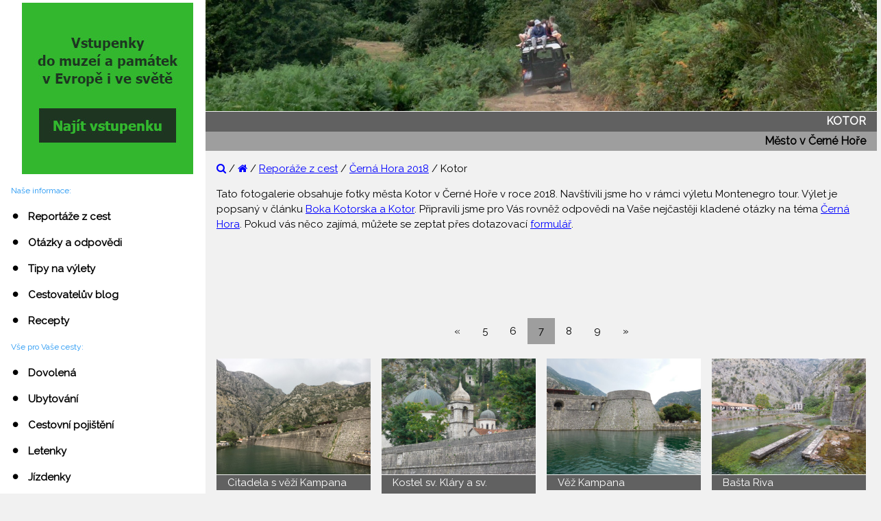

--- FILE ---
content_type: text/html
request_url: https://www.rehurek.cz/holidays-2/cerna-hora-foto-kotor.html
body_size: 1977
content:
<!DOCTYPE html>
<html lang="cs">

<head>
				<meta http-equiv="Content-Type" content="text/html; charset=windows-1250">
  		<meta name="Author" content="Ing. Pavel Rehurek">
  		<meta name="viewport" content="width=device-width, initial-scale=1">
  		<meta name="Robots" content="all, follow">
  		<link rel="shortcut icon" href="../rehurek.ico">
  		<link rel="stylesheet" href="../w3.css">
  		<link rel="stylesheet" href="../rehurek.css">
  		<link rel="stylesheet" href="https://fonts.googleapis.com/css?family=Raleway">
  		<link rel="stylesheet" href="https://cdnjs.cloudflare.com/ajax/libs/font-awesome/4.7.0/css/font-awesome.min.css">

  		<title>Kotor, fotogalerie - Reportáže z cest [Řehůřkovi]</title>
  		<meta name="Description" content="Najdete zde mnoho fotografií z města Kotor v Černé Hoře.">
  		<meta name="Keywords" content="cestování, dovolená, cerna, hora, kotor, foto, fotogalerie">
</head>

<body class="w3-light-gray w3-content" style="max-width:1600px">
<script type="text/javascript" src="../sidenav.js"></script>

<div class="w3-main" style="margin-left:300px">
<div class="w3-container" id="nabidka"><span class="w3-opennav w3-hide-large w3-xxlarge w3-hover-text-grey" onclick="w3_open()"><i class="fa fa-bars"></i></span></div>
<img class="w3-image" src="../photos/basis/rehurkovi.webp" alt="Řehůřkovi" width="100%" height="100%">
<div class="w3-container w3-dark-gray"><h1 align="right"><span class="tucne">KOTOR</span></h1></div>
<div class="w3-container w3-gray"><h2 align="right"><span class="tucne">Město v Černé Hoře</span></h2></div>

<div class="w3-container">

<p><a class="odkaz" href="../vyhledavani.html"><i class="fa fa-search"></i></a>&nbsp;/&nbsp;<a class="odkaz" href="../index.html"><i class="fa fa-home"></i></a>&nbsp;/&nbsp;<a class="odkaz" href="../reportaze.html">Reporáže z cest</a>&nbsp;/&nbsp;<a class="odkaz" href="info_cerna-hora.html">Černá Hora 2018</a>&nbsp;/&nbsp;Kotor</p>

<p>Tato fotogalerie obsahuje fotky města Kotor v Černé Hoře v roce 2018. Navštívili jsme ho v rámci výletu Montenegro tour. Výlet je popsaný v článku <a class="odkaz" href="cerna-hora-boka-kotorska-kotor.html">Boka Kotorska a Kotor</a>. Připravili jsme pro Vás rovněž odpovědi na Vaše nejčastěji kladené otázky na téma <a class="odkaz" href="../centrum/qa-cerna-hora.html">Černá Hora</a>. Pokud vás něco zajímá, můžete se zeptat přes dotazovací <a class="odkaz" href="../centrum/frm-cerna-hora.html">formulář</a>.</p>


</div>

<script type="text/javascript" src="../reklama/google-responzivni.js"></script>

    <div class="w3-center">
      <ul class="w3-pagination">
      			<li><a href="cerna-hora-foto-boka-kotorska.html">&laquo;</a></li>
      			<li><a href="cerna-hora-foto-cetinje.html">5</a></li>
      			<li><a href="cerna-hora-foto-boka-kotorska.html">6</a></li>
      			<li><a class="w3-gray" href="cerna-hora-foto-kotor.html">7</a></li>
      			<li><a href="cerna-hora-foto-kanon-moraca.html">8</a></li>
      			<li><a href="cerna-hora-foto-klaster-moraca.html">9</a></li>
      			<li><a href="cerna-hora-foto-kanon-moraca.html">&raquo;</a></li>
      </ul>
  </div><p></p>

<div class="w3-row-padding">
    <div class="w3-quarter w3-container w3-margin-bottom">
      <img src="../photos/holidays/cerna-hora/photo-207.jpg" alt="Citadela s věží Kampana" style="width:100%">
      <div class="w3-container w3-dark-gray">Citadela s věží Kampana</div>
    </div>
    <div class="w3-quarter w3-container w3-margin-bottom">
      <img src="../photos/holidays/cerna-hora/photo-208.jpg" alt="Kostel sv. Kláry a sv. Mikuláše" style="width:100%">
      <div class="w3-container w3-dark-gray">Kostel sv. Kláry a sv. Mikuláše</div>
    </div>
    <div class="w3-quarter w3-container w3-margin-bottom">
      <img src="../photos/holidays/cerna-hora/photo-209.jpg" alt="Věž Kampana" style="width:100%">
      <div class="w3-container w3-dark-gray">Věž Kampana</div>
    </div>
    <div class="w3-quarter w3-container w3-margin-bottom">
      <img src="../photos/holidays/cerna-hora/photo-210.jpg" alt="Bašta Riva" style="width:100%">
      <div class="w3-container w3-dark-gray">Bašta Riva</div>
    </div>
  </div>

<div class="w3-container">
<script type="text/javascript" src="../reklama/reportaze/tip-buljarica.js"></script><p></p>
</div>

<div class="w3-row-padding">
    <div class="w3-quarter w3-container w3-margin-bottom">
      <img src="../photos/holidays/cerna-hora/photo-211.jpg" alt="Bašta Bembo" style="width:100%">
      <div class="w3-container w3-dark-gray">Bašta Bembo</div>
    </div>
    <div class="w3-quarter w3-container w3-margin-bottom">
      <img src="../photos/holidays/cerna-hora/photo-212.jpg" alt="Kostel Panny Marie Pomocné" style="width:100%">
      <div class="w3-container w3-dark-gray">Kostel Panny Marie Pomocné</div>
    </div>
    <div class="w3-quarter w3-container w3-margin-bottom">
      <img src="../photos/holidays/cerna-hora/photo-213.jpg" alt="Vyhlídky a Pevnost sv. Jana" style="width:100%">
      <div class="w3-container w3-dark-gray">Vyhlídky a Pevnost sv. Jana</div>
    </div>
    <div class="w3-quarter w3-container w3-margin-bottom">
      <img src="../photos/holidays/cerna-hora/photo-214.jpg" alt="Bašta Valier" style="width:100%">
      <div class="w3-container w3-dark-gray">Bašta Valier</div>
    </div>
  </div>

<div class="w3-row-padding">
    <div class="w3-quarter w3-container w3-margin-bottom">
      <img src="../photos/holidays/cerna-hora/photo-215.jpg" alt="Jachty v přístavu" style="width:100%">
      <div class="w3-container w3-dark-gray">Jachty v přístavu</div>
    </div>
    <div class="w3-quarter w3-container w3-margin-bottom">
      <img src="../photos/holidays/cerna-hora/photo-216.jpg" alt="Loď Oosterdam" style="width:100%">
      <div class="w3-container w3-dark-gray">Loď Oosterdam</div>
    </div>
    <div class="w3-quarter w3-container w3-margin-bottom">
      <img src="../photos/holidays/cerna-hora/photo-217.jpg" alt="Správa přístavu s lodí" style="width:100%">
      <div class="w3-container w3-dark-gray">Správa přístavu s lodí</div>
    </div>
    <div class="w3-quarter w3-container w3-margin-bottom">
      <img src="../photos/holidays/cerna-hora/photo-218.jpg" alt="Mořská brána" style="width:100%">
      <div class="w3-container w3-dark-gray">Mořská brána</div>
    </div>
  </div>

<div class="w3-row-padding">
    <div class="w3-quarter w3-container w3-margin-bottom">
      <img src="../photos/holidays/cerna-hora/photo-219.jpg" alt="Náměstí zbraní" style="width:100%">
      <div class="w3-container w3-dark-gray">Náměstí zbraní</div>
    </div>
    <div class="w3-quarter w3-container w3-margin-bottom">
      <img src="../photos/holidays/cerna-hora/photo-220.jpg" alt="Palác Bizanti" style="width:100%">
      <div class="w3-container w3-dark-gray">Palác Bizanti</div>
    </div>
    <div class="w3-quarter w3-container w3-margin-bottom">
      <img src="../photos/holidays/cerna-hora/photo-221.jpg" alt="Palác Beskuca" style="width:100%">
      <div class="w3-container w3-dark-gray">Palác Beskuca</div>
    </div>
    <div class="w3-quarter w3-container w3-margin-bottom">
      <img src="../photos/holidays/cerna-hora/photo-222.jpg" alt="Palác Pima" style="width:100%">
      <div class="w3-container w3-dark-gray">Palác Pima</div>
    </div>
  </div>

<div class="w3-row-padding">
    <div class="w3-quarter w3-container w3-margin-bottom">
      <img src="../photos/holidays/cerna-hora/photo-223.jpg" alt="Katedrála sv. Trifona" style="width:100%">
      <div class="w3-container w3-dark-gray">Katedrála sv. Trifona</div>
    </div>
    <div class="w3-quarter w3-container w3-margin-bottom">
      <img src="../photos/holidays/cerna-hora/photo-224.jpg" alt="Palác Drago" style="width:100%">
      <div class="w3-container w3-dark-gray">Palác Drago</div>
    </div>
    <div class="w3-quarter w3-container w3-margin-bottom">
      <img src="../photos/holidays/cerna-hora/photo-225.jpg" alt="Staré město" style="width:100%">
      <div class="w3-container w3-dark-gray">Staré město</div>
    </div>
    <div class="w3-quarter w3-container w3-margin-bottom">
      <img src="../photos/holidays/cerna-hora/photo-226.jpg" alt="Palác Grgurina" style="width:100%">
      <div class="w3-container w3-dark-gray">Palác Grgurina</div>
    </div>
  </div>

<div class="w3-row-padding">
    <div class="w3-quarter w3-container w3-margin-bottom">
      <img src="../photos/holidays/cerna-hora/photo-227.jpg" alt="Staré město" style="width:100%">
      <div class="w3-container w3-dark-gray">Staré město</div>
    </div>
    <div class="w3-quarter w3-container w3-margin-bottom">
      <img src="../photos/holidays/cerna-hora/photo-228.jpg" alt="Portál s kočkou" style="width:100%">
      <div class="w3-container w3-dark-gray">Portál s kočkou</div>
    </div>
    <div class="w3-quarter w3-container w3-margin-bottom">
      <img src="../photos/holidays/cerna-hora/photo-229.jpg" alt="Staré město" style="width:100%">
      <div class="w3-container w3-dark-gray">Staré město</div>
    </div>
    <div class="w3-quarter w3-container w3-margin-bottom">
      <img src="../photos/holidays/cerna-hora/photo-230.jpg" alt="Staré město" style="width:100%">
      <div class="w3-container w3-dark-gray">Staré město</div>
    </div>
  </div>

<div class="w3-row-padding">
    <div class="w3-quarter w3-container w3-margin-bottom">
      <img src="../photos/holidays/cerna-hora/photo-231.jpg" alt="Staré město" style="width:100%">
      <div class="w3-container w3-dark-gray">Staré město</div>
    </div>
    <div class="w3-quarter w3-container w3-margin-bottom">
      <img src="../photos/holidays/cerna-hora/photo-232.jpg" alt="Prodejna suvenýrů" style="width:100%">
      <div class="w3-container w3-dark-gray">Prodejna suvenýrů</div>
    </div>
    <div class="w3-quarter w3-container w3-margin-bottom">
      <img src="../photos/holidays/cerna-hora/photo-233.jpg" alt="Kostel sv. Mikuláše" style="width:100%">
      <div class="w3-container w3-dark-gray">Kostel sv. Mikuláše</div>
    </div>
    <div class="w3-quarter w3-container w3-margin-bottom">
      <img src="../photos/holidays/cerna-hora/photo-234.jpg" alt="Balkón na paláci Lombardic" style="width:100%">
      <div class="w3-container w3-dark-gray">Balkón na paláci Lombardic</div>
    </div>
  </div>

<div class="w3-row-padding">
    <div class="w3-quarter w3-container w3-margin-bottom">
      <img src="../photos/holidays/cerna-hora/photo-235.jpg" alt="Palác Makin" style="width:100%">
      <div class="w3-container w3-dark-gray">Palác Makin</div>
    </div>
    <div class="w3-quarter w3-container w3-margin-bottom">
      <img src="../photos/holidays/cerna-hora/photo-236.jpg" alt="Kostel sv. Lukáše" style="width:100%">
      <div class="w3-container w3-dark-gray">Kostel sv. Lukáše</div>
    </div>
    <div class="w3-quarter w3-container w3-margin-bottom">
      <img src="../photos/holidays/cerna-hora/photo-237.jpg" alt="Staré město" style="width:100%">
      <div class="w3-container w3-dark-gray">Staré město</div>
    </div>
    <div class="w3-quarter w3-container w3-margin-bottom">
      <img src="../photos/holidays/cerna-hora/photo-238.jpg" alt="Staré město" style="width:100%">
      <div class="w3-container w3-dark-gray">Staré město</div>
    </div>
  </div>

<div class="w3-row-padding">
    <div class="w3-quarter w3-container w3-margin-bottom">
      <img src="../photos/holidays/cerna-hora/photo-239.jpg" alt="Kostel Panny Marie" style="width:100%">
      <div class="w3-container w3-dark-gray">Kostel Panny Marie</div>
    </div>
    <div class="w3-quarter w3-container w3-margin-bottom">
      <img src="../photos/holidays/cerna-hora/photo-240.jpg" alt="Palác Grbonja" style="width:100%">
      <div class="w3-container w3-dark-gray">Palác Grbonja</div>
    </div>
    <div class="w3-quarter w3-container w3-margin-bottom">
      <img src="../photos/holidays/cerna-hora/photo-241.jpg" alt="Portál nad vstupem do opevnění" style="width:100%">
      <div class="w3-container w3-dark-gray">Portál nad vstupem do opevnění</div>
    </div>
    <div class="w3-quarter w3-container w3-margin-bottom">
      <img src="../photos/holidays/cerna-hora/photo-242.jpg" alt="Reliéf s lebkou" style="width:100%">
      <div class="w3-container w3-dark-gray">Reliéf s lebkou</div>
    </div>
  </div>

<div class="w3-row-padding">
    <div class="w3-quarter w3-container w3-margin-bottom">
      <img src="../photos/holidays/cerna-hora/photo-243.jpg" alt="Kostel Panny Marie" style="width:100%">
      <div class="w3-container w3-dark-gray">Kostel Panny Marie</div>
    </div>
    <div class="w3-quarter w3-container w3-margin-bottom">
      <img src="../photos/holidays/cerna-hora/photo-244.jpg" alt="Staré město" style="width:100%">
      <div class="w3-container w3-dark-gray">Staré město</div>
    </div>
    <div class="w3-quarter w3-container w3-margin-bottom">
      <img src="../photos/holidays/cerna-hora/photo-245.jpg" alt="Staré město" style="width:100%">
      <div class="w3-container w3-dark-gray">Staré město</div>
    </div>
    <div class="w3-quarter w3-container w3-margin-bottom">
      <img src="../photos/holidays/cerna-hora/photo-246.jpg" alt="Staré město" style="width:100%">
      <div class="w3-container w3-dark-gray">Staré město</div>
    </div>
  </div>

<div class="w3-container">
<script type="text/javascript" src="../reklama/reportaze/tip-cerna-hora.js"></script><p></p>
</div>

<div class="w3-row-padding">
    <div class="w3-quarter w3-container w3-margin-bottom">
      <img src="../photos/holidays/cerna-hora/photo-247.jpg" alt="Staré město" style="width:100%">
      <div class="w3-container w3-dark-gray">Staré město</div>
    </div>
    <div class="w3-quarter w3-container w3-margin-bottom">
      <img src="../photos/holidays/cerna-hora/photo-248.jpg" alt="Staré město" style="width:100%">
      <div class="w3-container w3-dark-gray">Staré město</div>
    </div>
    <div class="w3-quarter w3-container w3-margin-bottom">
      <img src="../photos/holidays/cerna-hora/photo-249.jpg" alt="Staré město" style="width:100%">
      <div class="w3-container w3-dark-gray">Staré město</div>
    </div>
    <div class="w3-quarter w3-container w3-margin-bottom">
      <img src="../photos/holidays/cerna-hora/photo-250.jpg" alt="Kostel Panny Marie" style="width:100%">
      <div class="w3-container w3-dark-gray">Kostel Panny Marie</div>
    </div>
  </div>

    <div class="w3-center">
      <ul class="w3-pagination">
      			<li><a href="cerna-hora-foto-boka-kotorska.html">&laquo;</a></li>
      			<li><a href="cerna-hora-foto-cetinje.html">5</a></li>
      			<li><a href="cerna-hora-foto-boka-kotorska.html">6</a></li>
      			<li><a class="w3-gray" href="cerna-hora-foto-kotor.html">7</a></li>
      			<li><a href="cerna-hora-foto-kanon-moraca.html">8</a></li>
      			<li><a href="cerna-hora-foto-klaster-moraca.html">9</a></li>
      			<li><a href="cerna-hora-foto-kanon-moraca.html">&raquo;</a></li>
      </ul>
  </div><p></p>

<script type="text/javascript" src="../reklama/google-responzivni-clanek.js"></script>
<script type="text/javascript" src="../footer.js"></script>

</div>
</body>
</html>


--- FILE ---
content_type: text/html; charset=utf-8
request_url: https://www.google.com/recaptcha/api2/aframe
body_size: 268
content:
<!DOCTYPE HTML><html><head><meta http-equiv="content-type" content="text/html; charset=UTF-8"></head><body><script nonce="Y16m87fz3S7wekHTxF0Y3Q">/** Anti-fraud and anti-abuse applications only. See google.com/recaptcha */ try{var clients={'sodar':'https://pagead2.googlesyndication.com/pagead/sodar?'};window.addEventListener("message",function(a){try{if(a.source===window.parent){var b=JSON.parse(a.data);var c=clients[b['id']];if(c){var d=document.createElement('img');d.src=c+b['params']+'&rc='+(localStorage.getItem("rc::a")?sessionStorage.getItem("rc::b"):"");window.document.body.appendChild(d);sessionStorage.setItem("rc::e",parseInt(sessionStorage.getItem("rc::e")||0)+1);localStorage.setItem("rc::h",'1769753187122');}}}catch(b){}});window.parent.postMessage("_grecaptcha_ready", "*");}catch(b){}</script></body></html>

--- FILE ---
content_type: application/javascript
request_url: https://www.rehurek.cz/footer.js
body_size: 1155
content:
document.write('<footer class="w3-container w3-padding-32 w3-dark-grey"><div class="w3-row-padding">');

var txt1="m&#97;&#105;lt&#111;:in";
var txt2="fo@&#114;e&#";
var txt3="104;&#117;r&#10";
var txt4="1;k.c&#122;?sub";
var txt5="ject=info";
var txt=txt1+txt2+txt3+txt4+txt5;

document.write('<div class="w3-third"><h3>Řehůřkovi</h3>');
document.write('<p>Cestovatelské stránky jedné moravské rodiny jsou tady pro vás už od roku 1999. Z původně malých rodinných stránek se postupně vypracovaly na rozsáhlý informační portál zaměřený na <a class="paticka" href="https://www.rehurek.cz/cestujeme.html">cestování</a> a <a class="paticka" href="https://www.rehurek.cz/varime.html">recepty</a>.<br><br><a class="paticka" href="https://www.rehurek.cz/nase.html">O nás</a>, <a class="paticka" href="https://www.rehurek.cz/podminky.html">Podmínky</a>, <a class="paticka" href="https://www.rehurek.cz/soukromi.html">Soukromí</a>, <a class="paticka" href="https://www.rehurek.cz/obsah.html">Obsah</a>, <a class="paticka" href="https://www.rehurek.cz/kniha.html">Kniha návštěv</a><br>&copy;&nbsp;1977-2026&nbsp;&nbsp;Ing.&nbsp;Pavel&nbsp;Řehůřek&nbsp;&nbsp;<a class="paticka" href="https://www.rehurek.cz/index.html"><i class="fa fa-home"></i></a>&nbsp;&nbsp;<a class="paticka" href="https://www.rehurek.cz/vyhledavani.html"><i class="fa fa-search"></i></a>&nbsp;&nbsp;<a class="paticka" href="https://www.facebook.com/pages/%C5%98eh%C5%AF%C5%99kovi/190927964695"><i class="fa fa-facebook"></i></a>&nbsp;&nbsp;<a class="paticka" href="https://www.instagram.com/rehurkovi/"><i class="fa fa-instagram"></i></a>&nbsp;&nbsp;<a class="paticka" href="https://www.rehurek.cz/en/index.html"><i class="fa fa-language"></i></a>&nbsp;&nbsp;<a class="paticka" href='+txt+'><i class="fa fa-envelope"></i></a>&nbsp;&nbsp;<a class="paticka" href="https://www.rehurek.cz/centrum/frm-zprava.html"><i class="fa fa-wpforms"></i></a></p>');
document.write('</div>');
  
document.write('<div class="w3-third"><h3>Statistiky</h3>');
document.write('<p>');
document.write('Celkový počet návštěv: 4 058 447<br>');
document.write('Unikátní počet návštěv: 2 751 990<br>');
document.write('Zobrazených stránek: 10 854 497<br>');
document.write('Aktualizace: 27.1.2026<br><br>');
document.write('Stránky běží na <a class="paticka" href="http://www.w3schools.com/w3css" target="_blank">W3.CSS</a><br>');
document.write('Stránky běží na serverech <a class="paticka" href="http://www.webstep.net" target="_blank">Webstep</a>');
document.write('</p>');
document.write('</div>');

document.write('<div class="w3-third"><h3>Nejnavštěvovanější stránky:</h3><p>');


document.write('<span class="w3-tag w3-grey w3-small w3-margin-bottom"><a class="stranky" href="https://www.rehurek.cz/recipes/mouc/mouc-178.html">Koule 1</a></span>&nbsp;');
document.write('<span class="w3-tag w3-grey w3-small w3-margin-bottom"><a class="stranky" href="https://www.rehurek.cz/varime.html">Recepty</a></span>&nbsp;');
document.write('<span class="w3-tag w3-grey w3-small w3-margin-bottom"><a class="stranky" href="https://www.rehurek.cz/recipes/mouc/mouc-350.html">Trubičky</a></span>&nbsp;');
document.write('<span class="w3-tag w3-grey w3-small w3-margin-bottom"><a class="stranky" href="https://www.rehurek.cz/recipes/mouc/mouc-195.html">Kuličky</a></span>&nbsp;');
document.write('<span class="w3-tag w3-grey w3-small w3-margin-bottom"><a class="stranky" href="https://www.rehurek.cz/recipes/mouc/mouc-324.html">Košíčky</a></span>&nbsp;');
document.write('<span class="w3-tag w3-grey w3-small w3-margin-bottom"><a class="stranky" href="https://www.rehurek.cz/recipes/mouc/mouc-177.html">Koule 2</a></span>&nbsp;');
document.write('<span class="w3-tag w3-grey w3-small w3-margin-bottom"><a class="stranky" href="https://www.rehurek.cz/recipes/mouc/mouc-223.html">Salám</a></span>&nbsp;');
document.write('<span class="w3-tag w3-grey w3-small w3-margin-bottom"><a class="stranky" href="https://www.rehurek.cz/special/vanocni-cukrovi.html">Vánoční cukroví</a></span>&nbsp;');
document.write('<span class="w3-tag w3-grey w3-small w3-margin-bottom"><a class="stranky" href="https://www.rehurek.cz/recipes/mouc/mouc-619.html">Hříbečky</a></span>&nbsp;');
document.write('<span class="w3-tag w3-grey w3-small w3-margin-bottom"><a class="stranky" href="https://www.rehurek.cz/centrum/qa-kalabrie.html">Kalábrie</a></span>&nbsp;');
document.write('<span class="w3-tag w3-grey w3-small w3-margin-bottom"><a class="stranky" href="https://www.rehurek.cz/centrum/qa-rim.html">Řím</a></span>&nbsp;');
document.write('<span class="w3-tag w3-grey w3-small w3-margin-bottom"><a class="stranky" href="https://www.rehurek.cz/recipes/zver/zver-007.html">Kančí hřbet</a></span>&nbsp;');
document.write('<span class="w3-tag w3-grey w3-small w3-margin-bottom"><a class="stranky" href="https://www.rehurek.cz/recipes/mouc/mouc-743.html">Štrúdl</a></span>&nbsp;');
document.write('<span class="w3-tag w3-grey w3-small w3-margin-bottom"><a class="stranky" href="https://www.rehurek.cz/reportaze.html">Reportáže</a></span>&nbsp;');
document.write('<span class="w3-tag w3-grey w3-small w3-margin-bottom"><a class="stranky" href="https://www.rehurek.cz/recipes/mouc/mouc-234.html">Šuhajky</a></span>&nbsp;');
document.write('<span class="w3-tag w3-grey w3-small w3-margin-bottom"><a class="stranky" href="https://www.rehurek.cz/recipes/pril/pril-079.html">Bramborový salát</a></span>&nbsp;');

document.write('<br>');
document.write('Ze statistiky za měsíc Prosinec 2025<br>');
document.write('Náš tip pro tento měsíc: <a class="paticka" href="https://www.invia.cz/dovolena/first-minute/?aid=15728" target="_blank" rel="nofollow">First minute dovolená 2026</a>');

document.write('</p></div>');

document.write('</div></footer>');



--- FILE ---
content_type: application/javascript
request_url: https://www.rehurek.cz/reklama/reportaze/tip-buljarica.js
body_size: 46
content:
document.write('<div class="w3-container w3-khaki"><p align="center"><span class="tucne">Náš tip:</span>&nbsp;<a class="odkaz" href="https://eshop.lonelyplanet.cz/action/Affiliate/setAccess/?partnerId=300&linkId=368" target="_blank" rel="nofollow">Černá Hora - průvodce Lonely Planet</a></p></div>');


--- FILE ---
content_type: application/javascript
request_url: https://www.rehurek.cz/reklama/reportaze/tip-cerna-hora.js
body_size: 15
content:
document.write('<div class="w3-container w3-khaki"><p align="center"><span class="tucne">Náš tip:</span>&nbsp;<a class="odkaz" href="https://dovolena.invia.cz/cerna-hora/?aid=15728" target="_blank" rel="nofollow">Dovolená v Černé Hoře</a></p></div>');
